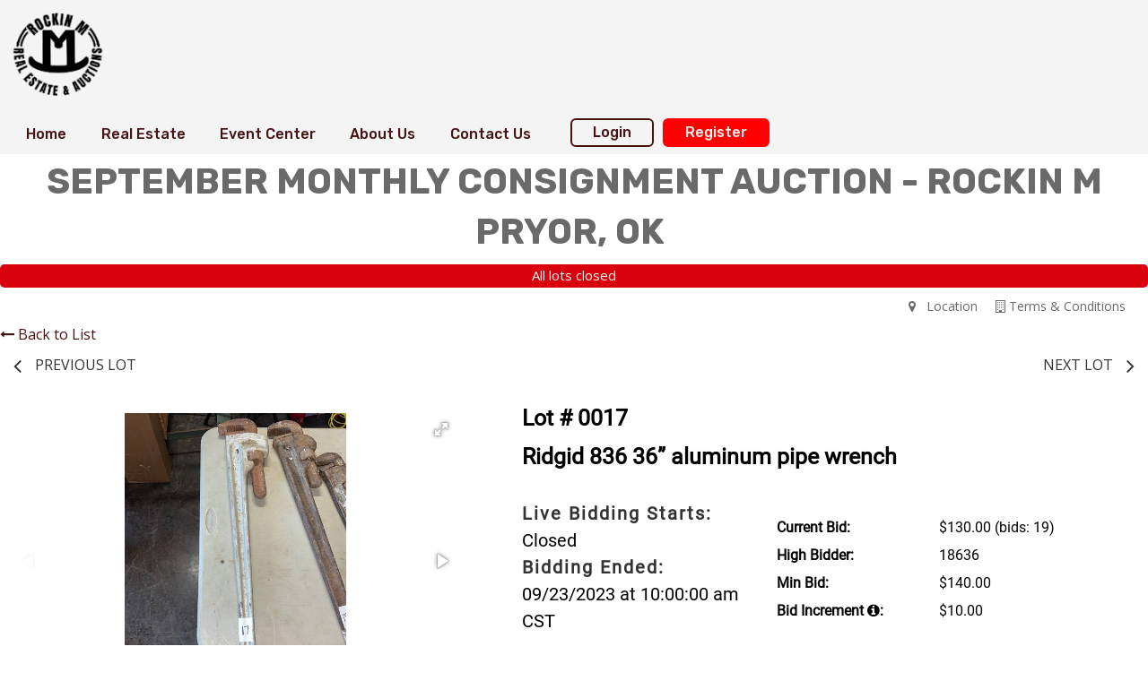

--- FILE ---
content_type: text/html; charset=UTF-8
request_url: https://www.rockinmauction.com/auction/609/item/ridgid-836-36-aluminum-pipe-wrench-45390/
body_size: 8274
content:
<!doctype html>
<html class="no-js" lang="en" ng-app="rwd">
  <head>
    <base href="/">
    <meta charset="utf-8">
    
<meta name="robots" content="index,all,follow" /><meta name="google-site-verification" content="" />
<title ng-bind-html="page.title"></title>

<meta name="viewport" content="width=device-width, initial-scale=1.0, minimum-scale=1.0, user-scalable=1" />
<meta name="mobile-web-app-capable" content="yes" />
<meta name="apple-mobile-web-app-capable" content="yes" />
<meta name="apple-mobile-web-app-status-bar-style" content="black-translucent" />
<link rel="preconnect" href="https://fonts.gstatic.com">
<link rel="preconnect" crossorigin href="https://d1zp91yosdcuuq.cloudfront.net/" />
<link rel="preconnect" href="https://www.rockinmauction.com" />
<link rel="dns-prefetch" href="https://www.rockinmauction.com" />
<link rel="dns-prefetch" crossorigin href="https://d1zp91yosdcuuq.cloudfront.net/" />
<script type="text/javascript" src="/js/AgoraRTC_N-4.22.2.js"></script>
<script type="text/javascript" src="/js/js-cloudimage-360-view.min.js"></script>

  <link rel="icon" href="https://d1zp91yosdcuuq.cloudfront.net/a/1103/auxiliary/bboaQ27YLjHjp6no1fLhwwuEesyD3NhU3eYNnHwn.png" type="image/png" />
  <link rel="apple-touch-icon" href="https://d1zp91yosdcuuq.cloudfront.net/a/1103/auxiliary/bboaQ27YLjHjp6no1fLhwwuEesyD3NhU3eYNnHwn.png" type="image/png"/> 
   

<script async src="https://d1zp91yosdcuuq.cloudfront.net/js/app.rev113.js"></script>
<link href="https://fonts.googleapis.com/css?family=Rubik:500,700|Open+Sans&display=swap" onload="this.rel='stylesheet'"  rel="preload" as="style">
<link onload="this.rel='stylesheet'"  rel="preload" as="style" href="https://d1zp91yosdcuuq.cloudfront.net/css/font-awesome.min.css" />

  <jsonld></jsonld>
    <link rel='stylesheet' type='text/css' href="https://d1zp91yosdcuuq.cloudfront.net/a/1103/auxiliary/css/31313033207c2032303539207c2031373438383536323531.css" />
    </head>
  <body class="site-colors">
  <style>
.no-padding-left-right{
  padding-left: 0px !important;
  padding-right: 0px !important;
}
.allitems-button{
  display: inline-block;
  padding-left: 126px;
  padding-right: 126px;
  padding-top: 16px;
  margin-top: 10px;
  height:41px;
}
.v-auction{
  height: 20px;
  padding-left: 12px;
}

@media(max-width:640px){
  .hide-on-mobile{
    display: none !important;
  }
}
</style>
  <div ng-cloak ng-class="{'visable': stateLoaded, 'unvisable': !stateLoaded}">
  <style>
   [ng\:cloak], [ng-cloak], [data-ng-cloak], [x-ng-cloak], .ng-cloak, .x-ng-cloak {
      display: none !important;
    }
    .no-js & ul {
      display: none;
    }
    #responsive-menu {
      visibility: hidden;
    }
    .cc-allow {
      background: #FE4F00 !important;
    }
    .cc-compliance a {
      text-decoration: none !important;
    }
    .cc-allow:hover {
      background: #FF7526 !important;
    }
    .cc-message {
      text-align: center;
    }
    #loaderDiv {
    position: fixed;
    top: 0;
    right: 0;
    bottom: 0;
    left: 0;
    z-index: 1100;
    opacity: .6;
    display: none;
  }

  .ajax-loader {
    position: absolute;
    width: 64px;
    height: 64px;
    left: 50%;
    top: 50%;
    margin-left: -32px; /* -1 * image width / 2 */
    margin-top: -32px; /* -1 * image height / 2 */
    display: block;
  }
  </style>
    <script type="text/javascript">
      // Global variables

      var notice_msg = '';
      var error_msg = '';
      var gtranslate_lang = ["en","es","fr","zh-CN","zh-TW"];
      var app_version = '113';
      var cdn_path = 'https://d1zp91yosdcuuq.cloudfront.net/';

      
      var config = {};
      config.company_name = "Rockin M Real Estate and Auctions";
      if(new RegExp(/auction(s|\(s\))?/gi).test(config.company_name) == false){
        config.company_name += ' Auctions';
      }
      config.homepage_title = '';
      config.searchpage_title = '[search_query] Currently Open Items';
      config.itempage_title = '[item_title] Auction';
      config.allitems_title = '[search_query] Currently Open Items';
      config.pastsales_title = '[search_query] Past Sales Items';
      config.featured_title = '[search_query] Featured Items';
      config.classifieds_title = '[search_query] Fixed Price Items';
      config.staticpage_title = '[page_title]';
      config.areaservedpage_title = '[city_state] Auctions';
      config.rwd_loginpage_title = 'Login';
      config.rwd_register_title = 'Register';
      config.rwd_contactus_title = 'Contact Us';
      config.rwd_affiliate_directory_title = 'Subscribers';
      config.hide_address = true;
      config.hide_search = false;
      config.hide_pictures = false;
      config.enable_sms_notifications = true;
      config.sms_use_phone = true;
      config.enable_county_information_in_address = false;
      config.use_customer_number = '1';
      config.constant_contact_api_key = '';
      config.constant_contact_list_ids = [];
      config.mail_chimp_api_key = '1';
      config.mail_chimp_list_ids = {"2b457345a5":"Rockin M Auction Service, LLC."};
      config.vertical_respnse_api_key = '';
      config.vertical_response_list_ids = [];
      config.phplist_ids = [];
      config.pusher_api_key = '5566e5de907d1805356e';
      config.pusher_domain = 'www.rockinmauction.com';
      config.pusher_cluster = 'mt1';
      config.domain_name = 'www.rockinmauction.com';
      config.secure_url = 'https://www.rockinmauction.com/';
      config.customers_identity = '1';
      config.force_increment_for_proxy = '1';
      config.google_remarketing_tag_conversion_id = '';
      config.google_analytics_id = "";
      config.hide_registration_fields = {"company_name":false,"address_2":true,"county":true,"phone2":true,"cell_number":false,"fax":true,"heard_about_from":false,"same_as_above":false,"ship_address":false,"ship_address2":false,"ship_city":false,"ship_state":false,"ship_zip":false,"ship_country":false,"ship_residential":false};
      config.buyer_self_pickup = "";
      config.google_tag_manager = false;
      config.ga_event_tracking = false;
      config.ga_bid_event_percentage = false;
      config.password_requirements = {"password_min_length":3,"password_min_lowercase":false,"password_min_uppercase":false,"password_min_numbers":false,"password_min_special":false};
      config.username_restrictions = {"username_min_length":5,"username_max_length":50,"username_min_numbers":false,"username_min_letters":false,"username_min_special":false,"username_no_special":true,"username_characters":"alphanumeric"};
      config.rwd_cms_page_title = '[cms_page_title]';
      config.rwd_newspage_title = 'Latest News';
      config.enable_allitems_page = '';
      config.view_all_lots = '';
      config.lot_search = '';
      
      
      config.default_gateway =  'CardPointe';
      config.stripe_key = '';
      config.js_authnet_gateway =  'https://js.authorize.net/v1/Accept.js';
      config.js_eway_gateway =  'https://api.ewaypayments.com/JSONP/v3/js';
      config.js_stripe_gateway =  'https://js.stripe.com/v2/';
      config.authorizenet_api_login_id = '';
      config.authorizenet_public_client_key = '';
      config.disable_credit_card = false;
      config.allow_registration_without_cc = false;
      config.braintree_active = '';
      config.braintree_client_gateway = 'https://js.braintreegateway.com/web/3.11.0/js/client.min.js';
      config.braintree_hosted_gateway = 'https://js.braintreegateway.com/web/3.11.0/js/hosted-fields.min.js';

      config.itemlist_items_per_page_default = '60';
      config.auctionlist_perpage_options = [24,36,48,60];
      config.upcomingauctionlist_perpage_options = [24,36,48,60];
      config.default_sort = "geodesic_classifieds.sequence_number = 0, geodesic_classifieds.sequence_number ASC, CAST(geodesic_classifieds.lot_number AS UNSIGNED) ASC, geodesic_classifieds.lot_number ASC";
      config.auction_custom_locations = [];
      config.landing_url = '/;';
      config.item_badges = false;
      config.rwd_detail_tabsview = true;
      config.enable_pre_deposits = false;
      config.affiliate_dropdown_dynamic = false;
      config.allowedCountries = [13,38,153,226];
      config.default_country = '226';
      config.default_home_layout = 'gridview-a';
      config.homepage_subscribe = true;
      config.override_image_str = '-demo';
      config.hide_classifieds_allitems = '';
      config.gdpr_compliance = false;
      config.enable_date_range_picker = true;
      config.date_range_picker_max_span = 365;
      config.date_range_picker_min_year = 2010;
      config.enable_auto_pay = false;
      config.rwd_search_include_past_items = true;
      config.social_logins =  {"OpenID":false,"Yahoo":false,"GitHub":false,"Google":false,"Facebook":false,"Twitter":false,"LinkedIn":false};
      config.use_cc_hosted_forms = false;
      config.enable_homepage_distance_search = false;
      config.enable_all_items_category_filter = true;
      config.lot_category_filter = false;
      config.enable_items_search = true;
      config.enable_homepage_slider = true;
      config.disable_search_suggestion = true;
      config.locale = 'en-US';
      config.currency = 'USD';
      config.decimals = 2;
      config.auto_scrolling_on_image_slider = true;
      config.open_auction_new_tab = 0;
      config.open_item_new_tab = 0;
      config.enable_state_filter = true;
      config.enable_location_filter = true;
      var lang = {};
      lang.search_placeholder = 'Search All Lots';
      lang.item_label = '';
      lang.searchpage_search_title = 'Lots from our current auctions';
      lang.searchpage_pastsales_title = 'Lots from our past auctions';
      lang.searchpage_classifieds_title = 'Lots from our current sales';
      lang.subscriber_company_label = 'All Subscriber Companies';
      lang.searchpage_featured_title = 'Lots from our hot deals';

      lang.hosted_fields_empty = 'Credit card fields are empty! Please fill them.';
      lang.hosted_fields_invalid_field = 'Please enter a valid %s';
      lang.pusher_warning_msg = 'There was some problem connecting to server. Application is trying to reconnect. Please check your internet connectivity.';
      lang.home_meta_description = '';
      lang.home_meta_keywords = 'auction, auctioneer, national auctioneer, real estate auction, auto auction, vehicle auction, equipment auction, computer auction,  liquidation auction, property auction,online auction,internet auction, west auctions, asset recovery';
      lang.view_details = 'View Details';
      lang.no_gateway_error = 'Payment gateway is not setup, please contact us.';
      lang.affiliate_social_classes = false;

      config.affiliate_perpage_options = [24,48,60];
      config.map_address = '';
      config.google_maps_key = 'AIzaSyDvQFrjo1_yarfTWAcIVn3XSwP0mxZfFeM';
      config.hub_site_url = 'www.rockinmauction.com';
      config.contactus_captcha = true;
      config.recaptcha_site_key = '6LeAM6UrAAAAAGRXldXqk-6mjrpGzklax2IdIbm0';
      config.registration_notifications_options = {"outbid_notice":{"display":true,"default":"email"},"auction_closing_alerts":{"display":true,"default":"email"},"special_auction_notices":{"display":true,"default":"email"},"pickup_schedule_notices":{"display":false,"default":"email"}};
      lang.past_auction_label = 'Past Auctions';
      lang.searchpage_search_past_item_title = 'Lots from our past auctions';
      config.is_hub_site = false;

      lang.pickup_include_other_invoices_msg = 'These other invoices need to be picked up as well. Would you like to pick them up at the same time?'
      lang.reschedule_include_other_invoices_msg = 'These invoices are scheduled for pick up with invoice {invoice_id}. Would you like to reschedule them as well?'
      lang.select_all_invoices_label = 'Select All Invoices'
      var current_user = parseInt('0', 10);
      var is_admin = '';
      var show_customer_info = true;

      var statesConfig = {}; // Global object to store states definitions

      function parseQueryString(qstr){
        var query = {};
        var a = qstr.substring(1).split('&');
        for (var i = 0; i < a.length; i++) {
            var b = a[i].split('=');
            query[decodeURIComponent(b[0])] = decodeURIComponent(b[1] || '');
        }
        return query;
      }

      String.prototype.capitalize = function() {
        return this.replace(/(?:^|\s)\S/g, function(a) { return a.toUpperCase(); });
      };

      String.prototype.indexOfInsensitive = function (s, b) {
        return this.toLowerCase().indexOf(s.toLowerCase(), b);
      }

      String.prototype.replaceAll = function(find, replace) {
        return this.replace(new RegExp(find, 'g'), replace);
      }

      // ucs-2 string to base64 encoded ascii
      function utoa(str) {
        try{
        return window.btoa(unescape(encodeURIComponent(str))).replace(new RegExp('=', 'g'), '');
        }
        catch(e){
          return str;
        }
      }
      // base64 encoded ascii to ucs-2 string
      function atou(str) {
        try{
        return decodeURIComponent(escape(window.atob(str)));
        }
        catch(e){
          return str;
        }
      }
      
      function includeJS(filename){
        var head = document.getElementsByTagName('head')[0];

        var script = document.createElement('script');
        script.src = filename;
        script.type = 'text/javascript';

        head.appendChild(script)
      }

          /* LoadCSS function */
    (function(w){"use strict";var loadCSS=function(href,before,media,attributes){var doc=w.document;var ss=doc.createElement("link");var ref;if(before){ref=before}
else{var refs=(doc.body||doc.getElementsByTagName("head")[0]).childNodes;ref=refs[refs.length-1]}
var sheets=doc.styleSheets;if(attributes){for(var attributeName in attributes){if(attributes.hasOwnProperty(attributeName)){ss.setAttribute(attributeName,attributes[attributeName])}}}
ss.rel="stylesheet";ss.href=href;ss.media="only x";function ready(cb){if(doc.body){return cb()}
setTimeout(function(){ready(cb)})}
ready(function(){ref.parentNode.insertBefore(ss,(before?ref:ref.nextSibling))});var onloadcssdefined=function(cb){var resolvedHref=ss.href;var i=sheets.length;while(i--){if(sheets[i].href===resolvedHref){return cb()}}
setTimeout(function(){onloadcssdefined(cb)})};function loadCB(){if(ss.addEventListener){ss.removeEventListener("load",loadCB)}
ss.media=media||"all"}
if(ss.addEventListener){ss.addEventListener("load",loadCB)}
ss.onloadcssdefined=onloadcssdefined;onloadcssdefined(loadCB);return ss};if(typeof exports!=="undefined"){exports.loadCSS=loadCSS}
else{w.loadCSS=loadCSS}}(typeof global!=="undefined"?global:this))

      //    jscookie('mine', 'data', 5*60*1000)  -- write data to cookie named mine that lasts for five minutes
      //    jscookie('mine')                     -- read the cookie that was just set, function result will be 'data'
      //    jscookie('mine', '', -1)             -- delete the cookie
      jscookie = function(name, value, ms){
        if(arguments.length < 2){
          // read cookie
          var cookies = document.cookie.split(';');
          for(var i = 0;i < cookies.length;i++){
            var c = cookies[i].replace(/^\s+/, '');
            if(c.indexOf(name + '=') === 0){
              return decodeURIComponent(c.substring(name.length + 1).split('+').join(' '));
            }
          }
          return null;
        }
        // write cookie
        var date = new Date();
        date.setTime(date.getTime() + ms);
        document.cookie = name + '=' + encodeURIComponent(value) + (ms ? ';expires=' + date.toGMTString() : '') + ';path=/';
      };

      var authnetCC = {};

      function AddCCresponseHandler(response) {
        authnetCC = {};
        if(response.messages.resultCode === 'Error'){
          authnetCC.error = '';
          for (var i = 0; i < response.messages.message.length; i++) {
              authnetCC.error += response.messages.message[i].text + '<br/>';
              $('#ccresponsetrigger').data('response', '0');
          }
        }
        else{
          authnetCC.dataDescriptor =  response.opaqueData.dataDescriptor;
          authnetCC.dataValue = response.opaqueData.dataValue;
          $('#ccresponsetrigger').data('response', '1');
        }
      }
      
      function getCookie(cname) {
        var name = cname + "=";
        var decodedCookie = decodeURIComponent(document.cookie);
        var ca = decodedCookie.split(';');
        for(var i = 0; i < ca.length; i++) {
            var c = ca[i];
            while (c.charAt(0) == ' ') {
                c = c.substring(1);
            }
            if (c.indexOf(name) == 0) {
                return c.substring(name.length, c.length);
            }
        }
        return "";
      }
      if(config.gdpr_compliance){
      var domain = 'https://www.rockinmauction.com/';
      window.addEventListener("load", function(){
        var user = getCookie('gdpr_accepted');
        if (user == "" && typeof(window.cookieconsent) !== 'undefined') {
          window.cookieconsent.initialise({
              "compliance": {
                  'info': '<div class="cc-compliance">{{dismiss}}</div>',
                  'opt-in': '<div class="cc-compliance cc-highlight">{{allow}}</div>',
              },            
              "palette": {
                "popup": {
                  "background": "#084783"
                },
                "button": {
                  "background": "#FE4F00"
                }
              },
              "content": {
                "message": "By using our site, you acknowledge that you have read and understand our",
                "link": "Privacy Policy",
                "href": domain + "cms/privacy",
                "allow" : "x"
              },
              "type": "opt-in",
              onStatusChange: function(status, chosenBefore) {
                var type = this.options.type;
                var didConsent = this.hasConsented();

                if (type == 'opt-in' && didConsent && status == 'allow') {
                    var interval = setInterval(function() {
                      if(document.getElementsByClassName("cc-revoke")[0].style.display == ''){
                         document.getElementsByClassName("cc-revoke")[0].style.display = "none";
                         clearInterval(interval);
                     }   
                    }, 1);
                    var expDays = 30;
                    var d = new Date();
                    d.setTime(d.getTime() + (expDays * 24 * 60 * 60 * 1000));
                    var expires = "expires="+d.toUTCString();
                    document.cookie = "gdpr_accepted" + "=" + true + ";" + expires + ";path=/";
                }
              }
          })
        }
      });
     }
     /* load css dynamicall */
     loadCSS( "https://d1zp91yosdcuuq.cloudfront.net/css/app-demo.rev113.css" );

     /* Google Fonts Loading */
    //  WebFontConfig = {
    //   google: { families: [ 'Lato:400,700,900|Open+Sans' ] }
    // };
    // (function() {
    //   var wf = document.createElement('script');
    //   wf.src = 'https://ajax.googleapis.com/ajax/libs/webfont/1/webfont.js';
    //   wf.type = 'text/javascript';
    //   wf.async = 'true';
    //   var s = document.getElementsByTagName('script')[0];
    //   s.parentNode.insertBefore(wf, s);
    // })();
        </script> 
        <div class="small-12 column alert-box radius row sticky" data-alert ng-if="contact_us_flash_msg" close="closeContactUSAlertBox()" type="alert_type">
      <div class="column large-12" ng-bind-html="contact_us_flash_msg"></div>
    </div>
    <header id="general_header" ng-class="{home_page_header : home_page_header,general_header:!home_page_header} " ng-if="show_header_footer" ng-cloak >
  <div>
    <div class="inner top-bar">
      <div class="top-bar-title top-bar-left">
        <span id="resmenutoggle" style="display:none;" data-responsive-toggle="responsive-menu" data-hide-for="large">
          <button class="menu-icon light" type="button" data-toggle></button>
        </span>
        <a class="header_site_logo" ng-href="{{trustUrl('/')}}"><img src="https://d1zp91yosdcuuq.cloudfront.net/a/1103/auxiliary/pmnGqZq5DJ2HLQSZMGwAjc9U2EH020jadDGMsOQ7.png" alt="Rockin M Real Estate and Auctions"/></a>
      </div>
      <div id="responsive-menu" class="green-bar-buttons top-bar-right">
        <ul class="dropdown menu vertical large-horizontal" data-responsive-menu="drilldown large-dropdown" data-closing-time="0">
          <li><a href="https://www.rockinmauction.com/">Home</a></li><li><a href="/cms/real-estate">Real Estate</a></li><li><a href="/cms/event-center">Event Center</a></li><li><a href="/cms/about-us">About Us</a></li><li><a ng-click="contactusPopup($event)" href="https://www.rockinmauction.com/contactus/">Contact Us</a></li><li class="login-btns show-for-large login-link"><a href="/login/" class="show-for-large">Login</a><li class="hide-for-large"><a href="/login/">Login</a></li><li class="login-btns show-for-large"><a ng-click="openRegisterPage($event)" target="_blank" ui-sref="{{'register'}}({auction_id: item.auction_id_slug, item_id: item.item_id_slug, blist: nglocation.path()})" class="show-for-large register">Register </a><li class="hide-for-large"><a ng-click="openRegisterPage($event)" target="_blank" ui-sref="{{'register'}}({auction_id: item.auction_id_slug, item_id: item.item_id_slug, blist: nglocation.path()})">Register </a></li>        </ul>
      </div>
    </div>
  </div>
  </header>


        <alert ng-if="stickyAlert.msg" type="stickyAlert.type" close="closeStickyAlert()" class="sticky masking_background"><span bind-html-unsafe="stickyAlert.msg"></span></alert>
    <div class="container main-content-container"><ui-view></ui-view></div>
    <script type="text/ng-template" id="contactus.html">
      <div ng-include="'/newhome/load_angular_template/partials/contactus'"></div>
    </script>
    <script type="text/ng-template" id="deleteAndAddNew.html">
      <div class="modal-body">
        <h2>Delete Card</h2>
        <div class="row">
          <div class="column large-8 medium-8 small-12">
            <p>Do you want to delete the card and add a new one?</p>
            <button class="button" ng-click="deleteCard()">Yes</button>
            <button class="button" ng-click="cancel()">No</button>
        </div>
        </div>
      </div>
    </script>
    <script type="text/ng-template" id="register.html">
      <div class="modal-body" ng-include="'/newhome/load_angular_template/register'"></div>
      <button ng-click="cancelRegistration()" class="close-button" aria-label="Close reveal" type="button">
        <span aria-hidden="true">&times;</span>
      </button>
    </script>
    <footer ng-hide ng-if="show_header_footer" ng-cloak>
    <div class="row general-footer">
                <div class="column large-9 medium-7 small-12">
            <ul><li><a href="https://www.rockinmauction.com/">Home</a></li><li><a href="https://www.rockinmauction.com/contactus/"ng-click="contactusPopup($event)">Contact Us</a></li><li><a href="https://www.rockinmauction.com/login/">Login</a></li><li><a href="https://www.rockinmauction.com/register/"ng-click="openRegisterPage($event)">Sign up</a></li><li><a href="https://www.rockinmauction.com/pastauctions/">Past Sales</a></li></ul>        </div>
                <div class="column large-3 medium-5 small-12 page-refresh">
            
              <p>&copy; 2026&nbsp;Rockin M Real Estate and Auctions LLC&nbsp;All Rights Reserved</p>
                            </div>
        <div class="column small-12">
            <div class="social-media">
              <a class="social-buttons" href="https://www.facebook.com/RockinMAuction" target="_blank"><i class="fa fa-facebook-f"></i></a>            </div>
        </div>
    </div>
<button id="backToTop" onClick="backToTop()" class="back-to-top"> <i class="fa fa-chevron-up" aria-hidden="true"></i></button></footer>
<script>
window.onscroll = function() {
  var back_to_top = document.getElementById('backToTop');
  if(back_to_top){
    if (document.body.scrollTop > 300 || document.documentElement.scrollTop > 300) {
      document.getElementById('backToTop').style.display = 'block';
    } else {
      document.getElementById('backToTop').style.display = 'none';
    }
  }
}

function backToTop() {
  window.scroll({
    top: 0,
    left: 0,
    behavior: 'smooth'
  });
}
</script>    <div ng-hide ng-show="show_pusher_warning_alert" ng-cloak><alert ng-if="show_pusher_warning_alert" class="info sticky topwarmsg"><span ng-bind-html="lang.pusher_warning_msg"></span></alert></div>
    <div id="loaderDiv" loader ng-if="displayLoader">
      <svg version="1.1" 
        class="ajax-loader" 
        xmlns="http://www.w3.org/2000/svg" 
        xmlns:xlink="http://www.w3.org/1999/xlink" 
        x="0px"
        y="0px" 
        viewBox="0 0 80 80" 
        xml:space="preserve">

      <path 
        class="loader-path" 
        d="M10,40c0,0,0-0.4,0-1.1c0-0.3,0-0.8,0-1.3c0-0.3,0-0.5,0-0.8c0-0.3,0.1-0.6,0.1-0.9c0.1-0.6,0.1-1.4,0.2-2.1
        c0.2-0.8,0.3-1.6,0.5-2.5c0.2-0.9,0.6-1.8,0.8-2.8c0.3-1,0.8-1.9,1.2-3c0.5-1,1.1-2,1.7-3.1c0.7-1,1.4-2.1,2.2-3.1
        c1.6-2.1,3.7-3.9,6-5.6c2.3-1.7,5-3,7.9-4.1c0.7-0.2,1.5-0.4,2.2-0.7c0.7-0.3,1.5-0.3,2.3-0.5c0.8-0.2,1.5-0.3,2.3-0.4l1.2-0.1
        l0.6-0.1l0.3,0l0.1,0l0.1,0l0,0c0.1,0-0.1,0,0.1,0c1.5,0,2.9-0.1,4.5,0.2c0.8,0.1,1.6,0.1,2.4,0.3c0.8,0.2,1.5,0.3,2.3,0.5
        c3,0.8,5.9,2,8.5,3.6c2.6,1.6,4.9,3.4,6.8,5.4c1,1,1.8,2.1,2.7,3.1c0.8,1.1,1.5,2.1,2.1,3.2c0.6,1.1,1.2,2.1,1.6,3.1
        c0.4,1,0.9,2,1.2,3c0.3,1,0.6,1.9,0.8,2.7c0.2,0.9,0.3,1.6,0.5,2.4c0.1,0.4,0.1,0.7,0.2,1c0,0.3,0.1,0.6,0.1,0.9
        c0.1,0.6,0.1,1,0.1,1.4C74,39.6,74,40,74,40c0.2,2.2-1.5,4.1-3.7,4.3s-4.1-1.5-4.3-3.7c0-0.1,0-0.2,0-0.3l0-0.4c0,0,0-0.3,0-0.9
        c0-0.3,0-0.7,0-1.1c0-0.2,0-0.5,0-0.7c0-0.2-0.1-0.5-0.1-0.8c-0.1-0.6-0.1-1.2-0.2-1.9c-0.1-0.7-0.3-1.4-0.4-2.2
        c-0.2-0.8-0.5-1.6-0.7-2.4c-0.3-0.8-0.7-1.7-1.1-2.6c-0.5-0.9-0.9-1.8-1.5-2.7c-0.6-0.9-1.2-1.8-1.9-2.7c-1.4-1.8-3.2-3.4-5.2-4.9
        c-2-1.5-4.4-2.7-6.9-3.6c-0.6-0.2-1.3-0.4-1.9-0.6c-0.7-0.2-1.3-0.3-1.9-0.4c-1.2-0.3-2.8-0.4-4.2-0.5l-2,0c-0.7,0-1.4,0.1-2.1,0.1
        c-0.7,0.1-1.4,0.1-2,0.3c-0.7,0.1-1.3,0.3-2,0.4c-2.6,0.7-5.2,1.7-7.5,3.1c-2.2,1.4-4.3,2.9-6,4.7c-0.9,0.8-1.6,1.8-2.4,2.7
        c-0.7,0.9-1.3,1.9-1.9,2.8c-0.5,1-1,1.9-1.4,2.8c-0.4,0.9-0.8,1.8-1,2.6c-0.3,0.9-0.5,1.6-0.7,2.4c-0.2,0.7-0.3,1.4-0.4,2.1
        c-0.1,0.3-0.1,0.6-0.2,0.9c0,0.3-0.1,0.6-0.1,0.8c0,0.5-0.1,0.9-0.1,1.3C10,39.6,10,40,10,40z"
        >

        <animateTransform
          attributeType="xml"
          attributeName="transform"
          type="rotate"
          from="0 40 40"
          to="360 40 40"
          dur="0.6s"
          repeatCount="indefinite"
        />
      </path>
    </svg>
    </div>
    </div>
  </body>
</html>

--- FILE ---
content_type: text/html; charset=UTF-8
request_url: https://www.rockinmauction.com/newhome/load_angular_template/detail?v=113
body_size: 12316
content:
<alert ng-if="alert.msg" class="sticky popupdetail" type="alert.type" close="closeAlert()"><span bind-html-unsafe="alert.msg"></span></alert>
 <div class="small-12 filters-block ng-hide" ng-show="config.show_searchbar_on_item_detail">
  <div class="row highlight-block top-border" id="searchform">
    <div class="search-row column large-4 small-12">
        <div ng-include="'typeahead-tmpl.html'"></div>
    </div>
  </div>
 </div>
<div class="column small-12" ng-if="is_admin">
   <a href="/admin/auction/edit/id/{{auction.id}}" class="opt"><img src="/images/gear_options.png" width="22" height="22"></a>      
</div>
<div class="row bk-list" ng-if="tabsview && (item.next || item.prev)"><a ng-click="backToList()"><i class="fa fa-long-arrow-left">&nbsp;</i>Back to List</a></div>
<div class="row">
  <div class="column medium-12 large-12 small-12 item-detail item-detail-page">
    <div class="lot-nav">
      <a ng-if="item.prev" class="prev" ng-click="setNewItem(item.prev_item_id,$event,item.prev.href)" ng-href="{{item.prev.href}}" title="{{item.prev_name}}"><i class="fa fa-angle-left" aria-hidden="true"></i><span>{{item.prev_name}}</span></a>
      <a ng-if="item.next" class="next" ng-click="setNewItem(item.next_item_id,$event,item.next.href)" ng-href="{{item.next.href}}" title="{{item.next_name}}"><span>{{item.next_name}}</span><i class="fa fa-angle-right" aria-hidden="true"></i></a>
    </div>
  </div>
</div>
<div class="searchpage hide-for-print" ng-if="! (tabsview || config.hide_search)"><div class="search-row">
  <div class="row align-center">
    <div class="column large-8 small-12">
      <div ng-include="'typeahead-tmpl.html'"></div>
    </div>
  </div>
</div></div>
<!-- <div class="row align-center"><div class="column large-10 medium-12"> -->
<nav class="row hide-for-print" aria-label="You are here:" role="navigation" ng-cloak>
  <ul class="breadcrumbs column"  ng-if="! tabsview && ! breadcrumbs_address && breadcrumbs">
    <li><a href="/">Home</a></li>
    <li ng-repeat="breadcrumb in breadcrumbs">
      <a ng-href="{{breadcrumb.url}}">{{breadcrumb.label}}</a>
    </li>
    <li>{{item.title}}</li>
  </ul>
  <ul class="breadcrumbs column" ng-if="breadcrumbs_address && ! tabsview">
    <li><a href="/">Home</a></li>
    <li><a ng-href="/auctions/{{item.state_abbreviation | lowercase}}/">{{item.state}}</a></li>
    <li ng-if="item.mapping_county"><a ng-href="/auctions/{{item.state_abbreviation | lowercase}}/county_{{item.mapping_county_slug}}">{{item.mapping_county}}</a></li>
    <li ng-if="item.mapping_city"><a ng-href="/auctions/{{item.state_abbreviation | lowercase}}/city_{{item.mapping_city_slug}}/">{{item.mapping_city}}</a></li>
    <li ng-bind-html="item.title"></li>
  </ul>
</nav>
<div class="row"> 
  <div class="column medium-8 small-12" ng-if="is_admin">
    <a href="/admin/manageitems/edit/auction/{{item.auction_id}}/itemid/{{item.id}}">Edit Lot</a>
  </div>
</div>
<div class="row card" ng-cloak>
  <div class="container row">
    <div class="column medium-7 large-7 small-12 medium-order-2 small-order-1 item-bar">
      <div class="row">
        <div class="column large-6 medium-12 small-12">
          <h4 ng-if="auction.total_items > 1"><span ng-if="! config.lot_number_hide_leading_zeroes">Lot # {{item.lot_number}} </span> </h4>
        </div>
        <div class="column large-6 medium-12 small-12">
                      <p ng-if="notify.msg"><alert ng-if="notify.msg" type="notify.type" close="closeNotify()"><span bind-html-unsafe="notify.msg"></span></alert></p>
            <div ng-if = "item.has_whitelist > 0 &&  current_user > 0 && ! item.bidder_on_list && ! item.pending_approval">
              <a class="get-approved-link float-right" href ng-click="getApproved()">Get Approved to Bid <i class="fa fa-long-arrow-right"></i></a>
            </div>
                    </div>
      </div>
      <h4><span ng-bind-html="item.title"></span></h4>
      <div class="row item-content-div" ng-if="item.auction_group_type != 15">
        <div class="column large-5 medium-12 small-12 date-time-div" ng-if="item.auction_group_type != 11">
          <div ng-if=" item.live == '1' && item.end_time > 0 && item.start_time > 0 && !(item.first_to_reserve == 1 && item.has_reserve && item.reserve_met)">
            <b ng-if="!item.is_live_online && !(item.end_time > 0 && item.start_time > 0 && item.start_time > (current_time + item.time_offset))">Time Remaining</b>
            <b ng-if="item.is_live_online">Live Bidding Starts:</b>
            <b ng-if="(item.end_time > 0 && item.start_time > 0 && item.start_time > (current_time + item.time_offset))">Auction Starts In</b>
            <div ng-if="(item.end_time - (current_time + item.time_offset)) > 0" ng-class="{red: (item.end_time - (current_time + item.time_offset)) <= 0, lessthantwelve: (item.end_time - (current_time + item.time_offset)) <= 43200}">
              <span class="cdate-container" ng-cloak ng-init="getRemainingTime()" ng-bind-html="getRemainingTime()"></span>
              <span class="red_small extendedspan" ng-show="item.bidding_extended > 0"> (bidding was extended)</span>
            </div>
            <div class="red" ng-if="((item.end_time - (current_time + item.time_offset)) > -5) && ((item.end_time - (current_time + item.time_offset)) <= 0)">Checking</div>
            <div class="red" ng-if="(item.end_time - (current_time + item.time_offset)) <= -5 && item.closed">Closed</div>
            <div class="red" ng-if="(item.end_time - (current_time + item.time_offset)) <= -5 && !item.closed">Checking</div>
          </div>
          <div ng-if=" item.first_to_reserve == 1 && item.has_reserve && item.reserve_met && item.live == '1'">
            <b>Time Remaining:</b>
            <div class="red">
              <span>Closed</span>
            </div>
          </div>
          <div ng-if="item.end_time <= 0 || item.start_time <= 0">
            <b class="green">Dates to be announced</b>
          </div>
          <div ng-if="item.end_time > 0 && item.closed && item.live == '1'">
            <b>Bidding Ended:</b>
            <div>{{item.end_time_display}}</div>
          </div>
          <div class="start-end-date">
            {{item.startdate_display ? item.startdate_display : ''}} {{item.enddate_display ? (' - ' + item.enddate_display) : ''}}
          </div>
        </div>
        <div class="column large-7 medium-12 small-12 info_container" ng-if="item.auction_group_type != 11">
          <div class="info-box info-div" ng-if="item.auction_group_type != 11  && item.auction_group_type != 13 && item.auction_group_type != 15">
            <ul ng-if="item.start_time <= (current_time + item.time_offset)" class="bid-info" ng-class="{highlightg:item.highlight === 'highlightg' && !(config.enable_blind_bidding && item.blind_bidding == 1), highlightr:item.highlight === 'highlightr' && !(config.enable_blind_bidding && item.blind_bidding == 1)}">
              <li ng-if="item.auction_group_type != 18 && item.show_bid_history  && (is_admin || ! (config.enable_blind_bidding && item.blind_bidding == 1)) && item.bid_count > 0">
                <b>Current Bid:</b>
                <div><span data-currency="{{item.current_bid}}" data-quantity="{{item.quantity}}"></span><span>{{(item.current_bid > 0 && item.bid_count > 0) ? ' (bids: '+item.bid_count+')' : ''}}</span></div>
              </li>
              <li ng-if="item.auction_group_type != 18 && item.show_bid_history  && (is_admin || ! (config.enable_blind_bidding && item.blind_bidding == 1)) && item.bid_count == 0">
                <b>Starting Bid:</b>
                <div><span data-currency="{{item.starting_bid}}" data-quantity="{{item.quantity}}"></span></div>
              </li>
              <li ng-if="item.status_text.length > 0  && item.current_bid > 0 && (! show_customer_info && ! is_admin && ! (config.enable_blind_bidding && item.blind_bidding == 1)) && item.show_bid_history">
                <b>Status:</b>
                <div ng-class="{green: item.status === 'winning', red: item.status === 'losing'}">{{item.status_text}}</div>
              </li>
              <li ng-if="((show_customer_info && ! (config.enable_blind_bidding && item.blind_bidding == 1)) || is_admin) && item.show_bid_history && item.current_bid > 0">
                <b>High Bidder:</b>
                <div ng-class="{green: item.status === 'winning', red: item.status === 'losing'}">{{crowd_bidder && crowd_bidder == item.high_bidder ? crowd_bidder_username : item.highbidder_username}}<span class="show_buyer_num" ng-if="item.buyer_number > 0"> - {{item.buyer_number}}</span>
                <span ng-class="{status_green: item.status === 'winning', status_red: item.status === 'losing'}">{{item.status_text}}</span>
                </div>
              </li>
              <li ng-if='item.high_bidder === current_user && item.show_bid_history && (is_admin || ! (config.enable_blind_bidding && item.blind_bidding == 1))'>
                <b class="tipped" tooltip-options="tooltipOptions" tooltip-title="{{item.proxy_title | renderHtml}}">Your Max Bid</b>
                <div data-currency="{{item.proxy_bid}}" data-quantity="{{item.quantity}}"></div>
              </li>
              <li ng-if='item.auction_group_type != 18 && item.show_bid_history && (is_admin || ! (config.enable_blind_bidding && item.blind_bidding == 1))' ng-hide='item.high_bidder === current_user'>
                <b>Min Bid:</b>
                <div data-currency="{{item.minimum_bid}}" data-quantity="{{item.quantity}}"></div>
              </li>
              <li ng-if='item.show_bid_history && (is_admin || ! (config.enable_blind_bidding && item.blind_bidding == 1))'>
                <b>Bid Increment <i class="fa fa-info-circle aff-landing-page-i tipped" tooltip-options="tooltipOptions" tooltip-title=" {{item.flat_increment > 0 ? 'The Bid increments on the lot is $%s'.replace('%s', item.flat_increment) : item.increment_schemes_tips[item.increment] | renderHtml}}"></i>:</b>
                <div>{{item.current_increment | localeMoneyFormatter }}</div>
              </li>
              <li ng-if="!item.is_live_online && item.live == '1' && item.end_time > 0 && item.start_time > 0 && (item.end_time - (current_time + item.time_offset)) > 0">
                <b>Bidding Ends:</b>
                <div>{{item.end_time_display}}</div>
              </li>
              
              <!-- Time moved -->
              <li ng-if="item.group_class.length > 0" class="softclose" ng-class="{c1: item.group_class === 'c1', c2: item.group_class === 'c2'}" tooltip-options="softtooltipOptions" tooltip-title="{{item.group_tip}}" tooltip-trigger="click">
                Soft Close Group              </li>
              <li ng-if="item.has_reserve && item.reserve_option != 'none' && (is_admin || ! (config.enable_blind_bidding && item.blind_bidding == 1))">
                <b>Reserve Price:</b>
                <div ng-if="! item.reserve_met && item.reserve_option == 'standard'">
                  <b>NOT</b> met.                </div>
                <div ng-if="item.reserve_met && item.reserve_option == 'standard'">
                  <b>WAS</b> met.                </div>
                <div ng-if="! item.reserve_met && item.reserve_option == 'pending'">
                  Pending Approval                </div>
                <div ng-if="item.reserve_met && item.reserve_option == 'pending'">
                  Sells to High Bidder                </div>
              </li>
              <li ng-if="config.enable_pre_deposits && item.pre_deposit_amount > 0 && ! item.deposit_done && item.end_time > 0 && item.start_time > 0 && (item.end_time - (current_time + item.time_offset)) > 0">
                <b>Deposit Required:</b>
                <button class="deposit small button" ng-click="depositModal()">{{item.pre_deposit_amount | currency}}</button>
              </li>
            </ul>
            <ul ng-if="item.end_time > 0 && item.start_time > 0 && item.start_time > (current_time + item.time_offset)">
              <li ng-if="item.auction_group_type != 15 && (is_admin || ! (config.enable_blind_bidding && item.blind_bidding == 1))"><b>Starting Bid:</b><div><span data-currency="{{item.starting_bid}}"></span>{{item.quantity > 1 ? ' x ' + item.quantity : ''}}</div></li>
              <li ng-if="item.auction_group_type != 15 && item.end_time > 0 && item.start_time > 0"><b>Bidding Starts:</b><div>{{item.start_time_display}}</div></li>
              <li ng-if="item.auction_group_type != 15 && item.end_time > 0 && item.start_time > 0"><b>Bidding Ends:</b><div>{{item.end_time_display}}</div></li>
              <li><b>Auction starts in</b> <div>{{item.start_time | duration: (current_time + item.time_offset)}}</div></li>
            </ul>
            <div ng-if="item.live == '1' && (item.end_time - (current_time + item.time_offset)) > 0 && item.start_time <= (current_time + item.time_offset) && !(item.buy_now > 0 && item.current_bid >= item.buy_now) && !(item.first_to_reserve == 1 && item.has_reserve && item.reserve_met)">
              <div class="bid-block hide-for-print" ng-if="bidding_allowed">
                <span class="bid-block-overlay masking_background" ng-show="item.prevent_from_bidding">
                  <svg version="1.1" 
                      class="ajax-loader" 
                      xmlns="http://www.w3.org/2000/svg" 
                      xmlns:xlink="http://www.w3.org/1999/xlink" 
                      x="0px"
                      y="0px" 
                      viewBox="0 0 80 80" 
                      xml:space="preserve">

                    <path 
                      class="loader-path" 
                      d="M10,40c0,0,0-0.4,0-1.1c0-0.3,0-0.8,0-1.3c0-0.3,0-0.5,0-0.8c0-0.3,0.1-0.6,0.1-0.9c0.1-0.6,0.1-1.4,0.2-2.1
                      c0.2-0.8,0.3-1.6,0.5-2.5c0.2-0.9,0.6-1.8,0.8-2.8c0.3-1,0.8-1.9,1.2-3c0.5-1,1.1-2,1.7-3.1c0.7-1,1.4-2.1,2.2-3.1
                      c1.6-2.1,3.7-3.9,6-5.6c2.3-1.7,5-3,7.9-4.1c0.7-0.2,1.5-0.4,2.2-0.7c0.7-0.3,1.5-0.3,2.3-0.5c0.8-0.2,1.5-0.3,2.3-0.4l1.2-0.1
                      l0.6-0.1l0.3,0l0.1,0l0.1,0l0,0c0.1,0-0.1,0,0.1,0c1.5,0,2.9-0.1,4.5,0.2c0.8,0.1,1.6,0.1,2.4,0.3c0.8,0.2,1.5,0.3,2.3,0.5
                      c3,0.8,5.9,2,8.5,3.6c2.6,1.6,4.9,3.4,6.8,5.4c1,1,1.8,2.1,2.7,3.1c0.8,1.1,1.5,2.1,2.1,3.2c0.6,1.1,1.2,2.1,1.6,3.1
                      c0.4,1,0.9,2,1.2,3c0.3,1,0.6,1.9,0.8,2.7c0.2,0.9,0.3,1.6,0.5,2.4c0.1,0.4,0.1,0.7,0.2,1c0,0.3,0.1,0.6,0.1,0.9
                      c0.1,0.6,0.1,1,0.1,1.4C74,39.6,74,40,74,40c0.2,2.2-1.5,4.1-3.7,4.3s-4.1-1.5-4.3-3.7c0-0.1,0-0.2,0-0.3l0-0.4c0,0,0-0.3,0-0.9
                      c0-0.3,0-0.7,0-1.1c0-0.2,0-0.5,0-0.7c0-0.2-0.1-0.5-0.1-0.8c-0.1-0.6-0.1-1.2-0.2-1.9c-0.1-0.7-0.3-1.4-0.4-2.2
                      c-0.2-0.8-0.5-1.6-0.7-2.4c-0.3-0.8-0.7-1.7-1.1-2.6c-0.5-0.9-0.9-1.8-1.5-2.7c-0.6-0.9-1.2-1.8-1.9-2.7c-1.4-1.8-3.2-3.4-5.2-4.9
                      c-2-1.5-4.4-2.7-6.9-3.6c-0.6-0.2-1.3-0.4-1.9-0.6c-0.7-0.2-1.3-0.3-1.9-0.4c-1.2-0.3-2.8-0.4-4.2-0.5l-2,0c-0.7,0-1.4,0.1-2.1,0.1
                      c-0.7,0.1-1.4,0.1-2,0.3c-0.7,0.1-1.3,0.3-2,0.4c-2.6,0.7-5.2,1.7-7.5,3.1c-2.2,1.4-4.3,2.9-6,4.7c-0.9,0.8-1.6,1.8-2.4,2.7
                      c-0.7,0.9-1.3,1.9-1.9,2.8c-0.5,1-1,1.9-1.4,2.8c-0.4,0.9-0.8,1.8-1,2.6c-0.3,0.9-0.5,1.6-0.7,2.4c-0.2,0.7-0.3,1.4-0.4,2.1
                      c-0.1,0.3-0.1,0.6-0.2,0.9c0,0.3-0.1,0.6-0.1,0.8c0,0.5-0.1,0.9-0.1,1.3C10,39.6,10,40,10,40z"
                      >

                      <animateTransform
                        attributeType="xml"
                        attributeName="transform"
                        type="rotate"
                        from="0 40 40"
                        to="360 40 40"
                        dur="0.6s"
                        repeatCount="indefinite"
                      />
                    </path>
                  </svg>
                </span>
              <span class="bid-block-overlay masking_background"  ng-if="(item.has_whitelist > 0 &&  current_user > 0 && ! item.bidder_on_list) || current_user == 0 ||  is_admin || (((item.end_time > 0 && item.start_time > 0 && (item.end_time - (current_time + auction.timezone)) > 0 && item.start_time <= (current_time + auction.timezone)) || item.price > 0) && item.show_terms) || (((item.end_time > 0 && item.start_time > 0 && (item.end_time - (current_time + auction.timezone)) > 0 && item.start_time <= (current_time + auction.timezone)) || item.price > 0) && !item.show_terms && cards.length == 0 && config.disable_credit_card !='1' && cc_not_needed == 0)">
                <span ng-if="current_user == 0 && ! config.is_hub_site">
                  <a ng-href="{{ config.login ? config.login + full_url : '/login' }}">Log In</a> /
                  <a  ng-click="openRegisterPage($event)" target="_blank" ng-href="{{ config.register ? config.register + full_url : '/register' }}">Register</a>
                </span>
                <span ng-if="current_user > 0">
                  <span ng-if="is_admin">You are logged in as a user who is not authorized to buy lots from this auction.</span>
                  <!-- Show terms -->
                  <span ng-if="current_user > 0 && item.end_time > 0 && item.start_time > 0 && (item.end_time - (current_time + item.time_offset)) > 0 && item.show_terms">
                      <span class="aucterms">
                        <label class="chk"><a href="#" ng-click="openfollow('termsContent.html', item)">Click here to get approved to bid</a></label>
                      </span>
                  </span>
                  <!-- Show terms -->
                  <!-- Add Card -->
                  <span ng-if="current_user > 0 && ! is_admin && item.end_time > 0 && item.start_time > 0 && (item.end_time - (current_time + item.time_offset)) > 0 && !item.show_terms && cards.length == 0 && config.disable_credit_card !='1' && cc_not_needed == 0">
                        <span class="aucterms">
                          <label class="chk"><a href="#" ng-click="addcard('termsContent.html', item)">Add Card</a></label>
                        </span>
                    </span>
                  <!-- Add Card -->
                  <!-- White list-->
                    <span ng-if="item.has_whitelist > 0 && current_user > 0 && ! item.bidder_on_list && !(current_user == 0 ||  is_admin || (((item.end_time > 0 && item.start_time > 0 && (item.end_time - (current_time + auction.timezone)) > 0 && item.start_time <= (current_time + auction.timezone)) || item.price > 0) && item.show_terms) || (((item.end_time > 0 && item.start_time > 0 && (item.end_time - (current_time + auction.timezone)) > 0 && item.start_time <= (current_time + auction.timezone)) || item.price > 0) && !item.show_terms && cards.length == 0 && config.disable_credit_card !='1' && cc_not_needed == 0))">
                      <span class="aucterms">
                        <label class="chk" ng-if="! item.pending_approval"><a href="#" ng-click="getApproved(item)">Get Approved to Bid</a></label>
                        <label class="chk chkp" ng-if="item.pending_approval"><a href="#">Approval Requested</a></label>
                      </span>
                    </span>
                  <!-- White list-->
                </span>
              </span>
                <label class="aucterms" ng-if="current_user > 0 && item.end_time > 0 && item.start_time > 0 && (item.end_time - (current_time + item.time_offset)) > 0 && item.show_terms">
                    <input type="checkbox" value="1" id="chk-accept_terms_{{item.id}}" name="accept_terms"  ng-click="openfollow('termsContent.html', item)"/>
                    *Agree to Terms                    <div ng-if="! config.disable_credit_card && current_user > 0 && has_cc == 0 && cc_not_needed == 0 && cc_not_added && ! auction.user_has_cards">
                          <a href="#" ng-click="addCreditCard()">
                            Add Credit Card
                          </a>
                    </div>
                </label>
                <!-- <span class="bid-text" ng-if="(is_admin || ! (config.enable_blind_bidding && item.blind_bidding == 1))">OR Enter Your Highest Bid</span>
                <span class="bid-text" ng-if="(! is_admin && (config.enable_blind_bidding && item.blind_bidding == 1))">Enter Your Highest Bid</span> -->
                <span class="input-bid clearfix">
                  <input class="input-group-field" ng-class="{multilot: item.quantity > 1}" type="number" inputmode="decimal" name="bid" ng-model="item.new_bid" ng-focus="show_login_popup()" ng-keyup="$event.keyCode == 13 ? bid_with_validation(item, $index, $event) : null" data-increment="{{item.increment}}" data-flat_increment="{{item.flat_increment}}" maxlength="8" placeholder="Enter Your Highest Bid"/>
                  <!--<span ng-if="item.quantity > 1" class="input_quantity"> x {{item.quantity}}</span>-->
                  <button blur-on-click ng-disabled="item.bidding" class="button" ng-class="{multiqty: item.quantity > 1}" type="submit" name="bid_button" value="Bid" ng-click='bid_with_validation(item, $event, "bid_button")'>{{item.quantity > 1 ? ('x ' + item.quantity + '&nbsp;') : ''}} <i ng-show="item.bidding" class="fa fa-spinner fa-spin fa-fw"></i><span><i class="fa fa-arrow-up"></i></span></button>
                </span>
                <span id="remove_proxy_bid"  ng-click='removeproxy(item, $event, "bid_button")' style="display:none;"></span>
                <!-- <span class="has-tip right" ng-if="(is_admin || ! (config.enable_blind_bidding && item.blind_bidding == 1))" compile-data tooltip-options="tooltipOptions" tooltip-title="{{item.bid_button_title | renderHtml}}">{{item.bid_button_value}}</span> -->
                <button ng-disabled="item.bidding" blur-on-click class="button expanded" ng-if="config.enable_buy_item_now && item.buy_now > 0" name="buy_now_button" type="button" ng-click="bid_with_validation(item, $event, 'buy_now')"><i ng-show="item.bidding" class="fa fa-spinner fa-spin fa-fw"></i><span>Buy Now {{item.buy_now | currency}}</span></button>
                <button ng-disabled="item.bidding" blur-on-click class="button expanded" name="min_bid_button" type="button" ng-if="(is_admin || ! (config.enable_blind_bidding && item.blind_bidding == 1))" value="Bid {{item.minimum_bid | currency}}{{item.quantity > 1 ? ' x ' + item.quantity : ''}}" ng-click='bid_with_validation(item, $event, "min_bid")'><i ng-show="item.bidding" class="fa fa-spinner fa-spin fa-fw"></i><span>Quick Bid {{item.minimum_bid | localeMoneyFormatter}}{{item.quantity > 1 ? ' x ' + item.quantity : ''}}</span></button>
                <span class="clearfix buyer_number" ng-if="buyer_agent > 0 && item.allow_buyer_agent > 0">
                  <span class="float-left">Bidder ID:</span>
                  <span class="float-right">
                      <input ng-model="item.buyer_num_temp" type="text">
                  </span>
                </span>
              </div>
            </div>
            <b class="big red" ng-if="item.buy_now > 0 && item.buy_now <= item.current_bid">Sold</b>
            <div class="success_message_container">
              <alert ng-if="alert.msg && !authorization_msg_done" type="alert.type" close="closeAlert()"><span><compile-content content="alert.msg"></compile-content></span></alert>
            </div>
          </div>
          <div ng-if="item.live != '1' && (item.end_time - (current_time + item.time_offset)) > 0 && item.start_time <= (current_time + item.time_offset) && !(item.buy_now > 0 && item.current_bid >= item.buy_now)">
              <b class="big red">Bidding is not allowed on this lot at the moment.</b>  
          </div>
          <div class="info-box info-div" ng-if="item.auction_group_type == 15">
              <ul class="bid-info" ng-if="item.start_time <= (current_time + item.time_offset)">
                  <li ng-if="item.live == '1' && item.end_time > 0 && item.start_time > 0 && !(item.first_to_reserve == 1 && item.has_reserve && item.reserve_met)">
                      <b ng-if="!item.is_live_online">Time Remaining:</b>
                      <b ng-if="item.is_live_online">Live Bidding Starts:</b>
                      <div ng-if="(item.end_time - (current_time + item.time_offset)) > 0" ng-class="{red: (item.end_time - (current_time + item.time_offset)) <= 0, lessthantwelve: (item.end_time - (current_time + item.time_offset)) <= 43200}">
                          {{item.end_time | duration: (current_time + item.time_offset)}}
                          <span class="red_small extendedspan" ng-show="item.bidding_extended > 0"> (bidding was extended)</span>
                      </div>
                      <div class="red" ng-if="((item.end_time - (current_time + item.time_offset)) > -5) && ((item.end_time - (current_time + item.time_offset)) <= 0)">Checking</div>
                      <div class="red" ng-if="(item.end_time - (current_time + item.time_offset)) <= -5">Closed</div>
                      <div class="red" ng-if="(item.end_time - (current_time + item.time_offset)) <= -5 && !item.closed">Checking</div>
                  </li>
                  <li ng-if="item.live == '1' && item.first_to_reserve == 1 && item.has_reserve && item.reserve_met">
                      <b>Time Remaining:</b>
                      <div class="red">
                          <span>Closed</span>
                      </div>
                  </li> 
              </ul>
              <ul ng-if="item.end_time > 0 && item.start_time > 0 && item.start_time > (current_time + item.time_offset)">
                  <li><b>Auction starts in</b> <div>{{item.start_time | duration: (current_time + item.time_offset)}}</div></li>
              </ul>
          </div>
          <div class="info-box info-div" ng-if="item.auction_group_type == 13 && item.current_bid > 0 && (auction.last_item_closes_unix - (current_time + auction.timezone)) <= 0">
              <ul>
                  <li>
                      <b>:</b>
                      <div data-currency="{{item.current_bid}}"></div>
                  </li>
              </ul>
          </div>
          <div class="info-box info-div shipping-quote" ng-if="item.enable_shipment_quote">
            <div class="row">
              <div class="column small-4 medium-4 large-4">
                <b></b>
              </div>
              <div class="column small-8 medium-8 large-8 shippment">
                <input ng-model="shipmentquote.tozip" type="text" value="" placeholder="" ng-hide="(item.user_ship_zip && ! shipmentquote.edit) || shipmentquote.result" ng-disabled="shipmentquote.fetch">
                <span ng-show="(! shipmentquote.fetch && shipmentquote.result)">{{shipmentquote.tozip}}&nbsp;</span>
                <button class="small button" ng-hide="shipmentquote.fetch || shipmentquote.result" ng-click="getShipmentEstimate()"></button>
                <button class="small button" ng-show="shipmentquote.fetch" disabled="disabled"></button>
                <button class="small button" ng-show="! shipmentquote.fetch && shipmentquote.result" ng-click="editShipmentEstimate()"></button>
              </div>
            </div>
            <div class="row info">
              <div class="column small-12 medium-12 large-12">
                <div class="column small-3 medium-3 large-3 result">&nbsp;<b ng-show="shipmentquote.result">{{shipmentquote.result}}</b></div>
                <div class="column small-9 medium-9 large-9 error">&nbsp;<b ng-show="shipmentquote.error">{{shipmentquote.error}}</b></div>
              </div>
            </div>
            <div class="row info">
              <div class="column small-12 medium-12 large-12">
                <span class="tip"></span>
              </div>
            </div>
          </div>
        </div>
        <div class="column large-12 small-12 medium-12" ng-if="item.auction_group_type == 11">
          <div class="info-box info-div classified-box" >
              <ul class="bid-info">
                <li  ng-if="(item.auction_group_type == 11 && item.display_make_offer==1 && item.item_price <= 0) == false">
                  <b>Price</b>
                  <div><span class="classified-price" data-currency="{{item.item_price}}"></span></div>
                </li>
                <li ng-if="item.actual_quantity < 1">
                    <span class="red classified-sold"><b>Sold</b></span>
                </li>
                <li ng-if="item.actual_quantity > 0">
                    <b>Stock:</b>
                  <div>
                    <span ng-if="item.actual_quantity > 1">
                      {{item.actual_quantity}} lots                    </span>
                    <span ng-if="item.actual_quantity == 1">
                       one lot remaining                    </span>
                  </div>
                </li>
              </ul>   
              <span class="classified-block" ng-if="item.auction_group_type == 11 && item.live == '1' && (rwd_allow_bidding == undefined || rwd_allow_bidding)">
                  <span ng-if="(item.quantity - item.actual_quantity) > 0" class="shopping-cart">
                      <strong>
                      <a href="/myaccount/shoppingcart" target="_blank" class="btn btn-primary">
                        <i class="fa fa-shopping-cart" aria-hidden="true"></i>
                        <label class="cart-badge">{{item.quantity - item.actual_quantity}}</label>
                        <label>My Cart</label>
                      </a>
                      </strong>
                  </span>
                  <span ng-if="item.actual_quantity > 0">
                      <div class="cc-center" ng-if="! config.disable_credit_card && current_user > 0 && has_cc == 0 && cc_not_needed == 0 && cc_not_added && ! auction.user_has_cards && ! (item.display_make_offer==1)">
                          <a href="#" ng-click="addCreditCard()">
                            Add Credit Card
                          </a>
                      </div>
                      <span class="float-left qty-label" ng-if="(item.auction_group_type == 11 && item.display_make_offer==1 && item.item_price <= 0) == false">Quantity:</span>
                      <span class="float-left quantity" ng-if="(item.auction_group_type == 11 && item.display_make_offer==1 && item.item_price <= 0) == false">
                        <input ng-model="item.cart_quantity" data-increment="1" min="1" max="{{item.actual_quantity}}" class="" type="number" value="{{item.actual_quantity}}" ng-focus="show_login_popup()">
                      </span>
                      <button class="button expanded  black-btn" ng-if="(item.auction_group_type == 11 && item.display_make_offer==1 && item.item_price <= 0) == false" name="add_cart_button" ng-click="addToCart(item)" type="button">Add to Cart</button>
                      <button class="button expanded  black-btn" name="make_offer_button" ng-if="item.auction_group_type == 11 && item.display_make_offer==1" ng-click="makeOffer(item)" type="button">Make Offer</button>
                  </span>
              </span>
              <alert ng-if="alert.msg && !authorization_msg_done" type="alert.type" close="closeAlert()" class="sticky"><span><compile-content content="alert.msg"></compile-content></span></alert>
          </div>
        </div>
      </div>
      <div class="row" ng-hide="true">
        <div class="column small-12" ng-show="item.auction_group_type != 15" ng-class="{'success': item.bidding_status == 'Open' ,'alert': item.bidding_status == 'Closed','upcoming':item.bidding_status == 'Auction not started'}">{{getDisplayBiddingStatus(item.bidding_status)}}</div>
        <div class="column small-12">
          <div class="item-last-div">
            <span class="float-right grey-text" ng-click="openTerms('Auctionterms.html', 'large', true, false, item)"><i class="fa fa-building-o" aria-hidden="true"></i>Terms & Conditions</span>
          </div>
        </div>
      </div>
      <div class="badges" ng-if="config.item_badges">
        <div ng-if="item.fields['Occupancy Status'] == 'Occupied'" class="occupancy_status">
          <div class="badge-image"></div>
          <div class="badge-content">
            <div class="badge-title"><strong>Do Not Disturb Occupant</strong></div>
            <div class="badge-description">It is a criminal offense to trespass on this property</div>
          </div>
        </div>
        <div ng-if="item.fields['Financing Available']" class="financing_available">
          <div class="badge-image"></div>
          <div class="badge-content">
            <div class="badge-title"><strong>Financing Considered</strong></div>
            <div class="badge-description">Bidders seeking financing are responsible for determining eligibility prior to bidding</div>
          </div>
        </div>
        <div ng-if="! item.fields['Financing Available']" class="cash_only">
          <div class="badge-image"></div>
          <div class="badge-content">
            <div class="badge-title"><strong>Cash Only Purchase</strong></div>
            <div class="badge-description">No Financing Available</div>
          </div>
        </div>
        <div ng-if="item.fields['Value Based Bid']" class="value_based_bid">
          <div class="badge-image"></div>
          <div class="badge-content">
            <div class="badge-title"><strong>Value Based Bid</strong></div>
            <div class="badge-description">Seller bid is expected to be at or below the current market value as determined by the seller</div>
          </div>
        </div>
        <div ng-if="item.buyer_premium > 0" class="buyer_premium">
          <div class="badge-image"></div>
          <div class="badge-content">
            <div class="badge-title"><strong>Buyer's Premium</strong></div>
            <div class="badge-description"></div>
          </div>
        </div>
      </div>
    </div>
    <div class="column medium-5 large-5 small-12 medium-order-1 small-order-2 item-detail">
      <div class="islider hide-for-print" ng-if="::!config.hide_pictures">
        <div class="item-slider-container" ng-if="(item.images.length > 0 || has_360_view) && (sliderDisplay == 'gallery' || sliderDisplay == 'none')"  ng-click="UpdateSliderClick()">
          <!-- <item-image-slider items="item.images" options="imagesoptions" ng-class="{'detail-fotorama-full-screen': ()}"></item-image-slider> -->
          <!-- <light-gallery items="item.images" options="imagesoptions"></light-gallery> -->
          <!-- <div class="item-slider-container fotorama" id="item-slider-container" ng-init="loadImagesSlider(item)"> -->
          <div class="item-slider-container fotorama row" id="item-slider-container" data-nav="thumbs" data-width="95%" data-thumbwidth="32px" data-thumbheight="32px">
                <div stlye="width=100%" ng-if="item.gif_folder && config.enable_three_sixty_view" data-thumb="/{{item.gif_folder}}/1.jpg"  data-full="/{{item.gif_folder}}/1.jpg">
                  <div  class="cloudimage-360" id="gurkha-suv" data-folder="/{{item.gif_folder}}" data-responsive="" data-filename-x="/{index}.jpg" data-amount-x="{{item.gif_images_count}}" ></div>
                </div>
                <!-- <span class="lot-images fotorama live_items"  data-thumb="{{image.thumb_url}}" ng-repeat="image in item.images" > -->
                  <img ng-src="{{image.image_url}}" data-full="{{image.image_url}}" class="lot-images fotorama live_items"  data-thumb="{{image.thumb_url}}" ng-repeat="image in item.images" />
                <!-- </span> -->
          </div>
          <div ng-init="loadImagesSlider(item)"></div>
          </div>
        </div>
        <div class="item-slider-container" ng-if="item.google_videos.length > 0 && (sliderDisplay == 'videos')">
          <item-video-slider videos="item.google_videos" options="videosoptions"></item-video-slider>
        </div>
       
        <div class="map-container responsive-embed map" ng-show="sliderDisplay == 'map'"><iframe id="mapframe" src="/images/imgloading-lh.png"></iframe></div>
        <div class="slider-display row" ng-if="sliderDisplay != 'none'">
          <div class="column small-12">
            <div class="expanded button-group">
              <button class="button" ng-class="{active: sliderDisplay == 'gallery'}" ng-if="has_images" title="Image Gallery" ng-click="setSliderDisplay('gallery')"><i class="fa fa-picture-o">&nbsp;</i><b>Pictures</b></button>
              <button class="button" ng-class="{active: sliderDisplay == 'videos'}" ng-if="has_videos" title="Video Gallery" ng-click="setSliderDisplay('videos')"><i class="fa fa-youtube-play">&nbsp;</i><b>Videos</b></button>
              <!-- <button class="button" ng-if="item.documents.length > 0" title="{{lang.auction_auctiondetail_files_title}}" ng-click="goToDocumentArea()"><i class="fa fa-files-o">&nbsp;</i><b>{{lang.auction_auctiondetail_files_title}}</b></button> -->
              <button class="button"  ng-if="! item.hide_address" ng-class="{active: sliderDisplay == 'map'}" title="Map" data-addr="{{item_address}}" ng-click="setSliderDisplay('map')"><i class="fa fa-map">&nbsp;</i><b>Map</b></button>          <!--<button class="button" title="Street View" data-addr="{{item_address}}"><i class="fa fa-street-view"></i><b>Streetview</b></button>-->
            </div>
          </div>
        </div>
      </div>
    </div>
  </div>
</div>
<div class="row" ng-cloak>
  <div class="column large-12 medium-12 small-12">
    <button class="accordian_button" ng-class="{'current': current_accordian_tab === 'details'}" ng-click="UpdateAccordian('details')">
      {{lang.item_label}} Details<sub ng-if="! config.hide_address">(<span ng-bind-html="item_address"></span>)</sub>
    </button>
    <button class="accordian_button" ng-class="{'current': current_accordian_tab === 'bid_history'}" ng-click="UpdateAccordian('bid_history')" ng-if="item.auction_group_type != 15 && item.auction_group_type != 11 && item.auction_group_type != 18 && item.bid_history.length > 0 && item.show_bid_history && (is_admin || ! (config.enable_blind_bidding && item.blind_bidding == 1))">
      Bid History
    </button>
    <button class="accordian_button" ng-class="{'current': current_accordian_tab === 'transaction'}"  ng-click="UpdateAccordian('transaction')" ng-if="item.payment_happens.length > 1">
      Transaction Details
    </button>
    <button class="accordian_button" ng-class="{'current': current_accordian_tab === 'disclaimer'}"  ng-click="UpdateAccordian('disclaimer')" ng-if="item.disclaimers.length > 1">
        Disclaimer
    </button>
    <button class="accordian_button" ng-class="{'current': current_accordian_tab === 'files'}" ng-click="UpdateAccordian('files')" ng-if="item.documents.length > 0">
      {{lang.auction_auctiondetail_files_title}}
    </button>
    <button class="accordian_button" ng-class="{'current': current_accordian_tab === 'group'}"  ng-click="UpdateAccordian('group')" ng-if="item.auction_group_type != 15 && item.group_class.length > 0">
      Soft Close Group    </button>
  </div>
  <div class="column large-12 medium-12 small-12">
    <div class="accordian_detail" ng-if="current_accordian_tab == 'details'">
         <div bind-html-unsafe="item.item_description"></div>
    </div>
    <div class="accordian_detail bid_history" ng-if="current_accordian_tab == 'bid_history'">
        <table ng-if="item.auction_group_type != 11">
          <thead>
            <tr>
              <th>{{lang.auc_bid_date}}</th>
              <th>{{lang.auc_bid_amount}}</th>
              <th ng-if="show_customer_info || is_admin">{{lang.auc_bidder}}</th>
            </tr>
          </thead>
          <tr ng-repeat="bidHistory in item.bid_history">
            <td>{{bidHistory.bid_time}}</td>
            <td>{{bidHistory.bid | localeMoneyFormatter}}</td>
            <td ng-if="show_customer_info || is_admin" tooltip-options="bidHistoryTipOptions" tooltip-title="{{bidHistory.description | renderHtml}}">
              {{bidHistory.user_name}}<span ng-if="bidHistory.buyer_number > 0"> - {{bidHistory.buyer_number}}</span>
            </td>
          </tr>
        </table>
    </div>
    <div class="accordian_detail" ng-if="current_accordian_tab == 'transaction'">
      <div bind-html-unsafe="item.payment_happens"></div>
    </div>
    <div class="accordian_detail" ng-if="current_accordian_tab == 'disclaimer'">
      <div bind-html-unsafe="item.disclaimers"></div>
    </div>
    <div class="accordian_detail files" ng-if="current_accordian_tab == 'files'" id="documents">
        <div ng-if="item.documents.length > 0">
          <ul>
            <li ng-repeat="doc in item.documents" ng-switch on="doc.access_options">
              <div ng-switch-when="public"><a target="_blank" ng-href="{{'/itemdetail/getdocument/auctionid/'+item.auction_id+'/itemid/'+item.id+'/id/'+doc.id}}">{{doc.title}}</a></div>
              <div ng-switch-when="logged in users">
                <a ng-if="! current_user || current_user <= 0" class="docwarning" ng-click="processDocuments('login', doc)">{{doc.title}}</a>
                <a ng-if="current_user && current_user > 0" target="_blank" ng-href="{{'/itemdetail/getdocument/auctionid/'+item.auction_id+'/itemid/'+item.id+'/id/'+doc.id}}">{{doc.title}}</a>
              </div>
              <div ng-switch-when="whitelisted user">
                <a ng-if="! current_user || current_user <= 0" class="docwarning" ng-click="processDocuments('login', doc)">{{doc.title}}</a>
                <a ng-if="current_user && current_user > 0 && ! item.bidder_on_list" class="docwarning" ng-click="processDocuments('whitelist', doc)">{{doc.title}}</a>
                <a ng-if="current_user && current_user > 0 && item.has_whitelist > 0 && item.bidder_on_list" target="_blank" ng-href="{{'/itemdetail/getdocument/auctionid/'+item.auction_id+'/itemid/'+item.id+'/id/'+doc.id}}">{{doc.title}}</a>
              </div>
            </li>
          </ul>
          <div></div>
        </div>
    </div>
    <div class="accordian_detail" ng-if="current_accordian_tab == 'group'">
      <div bind-html-unsafe="item.group_desc"></div>
    </div>
    
  </div>
</div>
</div>
<script type="text/ng-template" id="addcreditcard.html">
  <alert ng-if="alert.msg" type="alert.type"><span><compile-content content="alert.msg"></compile-content></span></alert>
  <div class="row creditcard-content" ng-init="loadData()">
      <div class="column large-12 myaccount-grid">
        <form name="creditCardEditForm">
          <div class="row main">
            <div class="large-12 columns">
               <h2>Add Credit Card</h2>  
            </div>   
          </div>
          <div ng-include="'/newhome/load_angular_template/partials/addcreditcard'"></div>
        </form>
      </div>
  </div>   
</script>
<script type="text/ng-template" id="authorizationForm.html">
    <div ng-include="'/newhome/load_angular_template/partials/authorizationForm'"></div>
</script>
<script type="text/ng-template" id="Auctionterms.html">
    <h2>Terms Agreement!</h2>
    <compile-content content="term_msg"></compile-content>
    <div class="row">
    <div class="column large-4 medium-4 small-12"></div>
      <div class="column large-4 medium-4 small-12">
        <button class="button expanded" ng-click="ok()">OK</button>
      </div>
    </div>
</script>
<script type="text/ng-template" id="termsContent.html">
<div ng-include="'/newhome/load_angular_template/partials/approvalflow'"></div>
</script>
<script type="text/ng-template" id="forceIncrement.html">
    <div class="bid-dialog">
        <h2 bind-html-unsafe="auction.title"></h2>
        <p bind-html-unsafe="inc_msg"></p>
        <div>
            <hr>
            <button class="button" ng-click="placebid()">Yes</button>
            <button class="button" ng-click="ok()">No</button>
        </div>
    </div>
</script>
</script>
<script type="text/ng-template" id="confirmDialog.html">
    <div class="modal-header"><h2>{{data.title}}</h2></div>
    <div class="modal-body">{{data.text}}</div>
    <div class="modal-footer">
    <button class="button" ng-click="ok()">{{data.ok}}</button>
    <button class="button" ng-click="cancel()">{{data.cancel}}</button>
    </div>
</script>
<script type="text/ng-template" id="preDepositModal.html">
  <div ng-include="'/newhome/load_angular_template/partials/preDepositModal'"></div>
</script>
<script type="text/ng-template" id="askAboutModal.html">
  <div ng-include="'/newhome/load_angular_template/partials/askAboutModal'"></div>
</script>
<script type="text/ng-template" id="makeOfferModal.html">
  <div ng-include="'/newhome/load_angular_template/partials/makeOfferModal'"></div>
</script>
<script type="text/ng-template" id="confidentialAgreementModal.html">
  <div id="ca_dialog">
  <h2>Confidentiality Agreement Required</h2>
  <alert ng-if="alert.msg" type="alert.type" close="closeAlert()"><span bind-html-unsafe="alert.msg"></span></alert>
  <fieldset>
    <legend>Confidentiality Agreement</legend>
    <div style="overflow: hidden; overflow-y: auto;-webkit-overflow-scrolling: touch;">
          </div>
  </fieldset>
  <div ng-if="! item.ca_done">
    <label ng-if="current_user > 0">By entering my password, I accept this Confidentiality Agreement.</label>
    <div class="input-group" ng-if="current_user > 0">
      <label class="input-group-label" for="user_pass">Password: </label>
      <input class="input-group-field" type="password" name="user_pass" id ="user_pass" value="" ng-model="item.form.password"/>
    </div>
    <hr>
    <button class="button" ng-click="addConfidentialAgreement()" ng-disabled="item.depositing"><i ng-show="item.submitting" class="fa fa-spinner fa-spin fa-fw"></i><span>Accept</span></button>
    <button class="button" ng-click="cancel()" ng-disabled="item.submitting">Cancel</button>
  </div>
  <button ng-if="item.ca_done" class="button expanded" ng-click="closeConfidentialAgreement()">OK</button>
</div>
</script>
<script type="text/ng-template" id="buyNow.html">
    <div bind-html-unsafe="buy_msg"></div>
    <div class="row">
    <div class="column large-4 medium-4 small-12"></div>
      <div class="column large-4 medium-4 small-12">
        <button class="button expanded" ng-click="buynow()">Yes</button>
        <button class="button expanded" ng-click="ok()">No</button>
      </div>
    </div>
</script>
<script type="text/ng-template" id="redirectPage.html">
    <div class="large-12 large-centered text-center columns">The live auction has started! Click OK to enter the live auction.</div>
    <div class="row">
    &nbsp;
    </div>
    <div class="row">
        <div class="column large-4 medium-4 small-12"></div>
        <div class="column large-4 medium-4 small-12">
            <button class="button expanded" ng-click="redirect()">OK</button>
        </div>
    </div>
</script>
<script type="text/ng-template" id="loginPopup.html">
    <div class="loginPopup">
        <div>
            <div class="row close-btn"><div class="small-12"><i class="fa fa-times" aria-hidden="true" ng-click="ok()"></i></div></div>
        </div>
        <div class="row">
            <div class="column small-12" ng-bind-html="lang.auction_bid_login_popup">
            </div>
        </div>
    </div>
</script>
<script type="text/ng-template" id="cardPointeDialog.html">
  <div ng-include="'/newhome/load_angular_template/partials/cardpointecard'"></div>
</script>
<script type="text/javascript">
var domain_name = 'www.rockinmauction.com';
var img_postfix = '-demo';
var social_sharing_services = {"facebook":true,"twitter":true,"googleplus":false,"email":true,"pinterest":true};
var buy_item_now_deposit_amount = 0;
var breadcrumbs_fields = [];
var breadcrumbs_address = false;
var disable_bidhistory_after_sale = false;
var show_customer_info = true;
var crowd_bidder = '1';
var crowd_bidder_username = 'Crowd Bidder';

lang.place_bid_btn = 'Place Bid';
lang.adjust_proxy_btn = 'Adjust Max Bid';
lang.add_proxy_btn = 'Add Max Bid';
lang.losing_status = 'Losing';
lang.winning_status = 'Winning';
lang.can_adjust_proxy = "You have a max bid of %s on this lot.  That means that the system will place bids for you in response to bids from other bidders, up to %s.<br /><br />You can adjust this max bid by using the form above.<br /><br />If you want to remove your max bid click <a  onclick='removeproxy(this)' class='removeproxy' href='#'>here.</a>";
lang.can_add_proxy = "You can add a max bid to protect your lot against other bidders by using the form above.";
lang.can_bid = "Place a bid using the form above.<br /><br />You can enter the minimum bid of %s or a greater amount.<br /><br />If you bid more than the minimum bid you will get a max bid that the system will use to bid for you against other bidders, up to the amount you enter.  So if you enter a bid of %s for this lot, the system will place bids on your behalf in response to bids from other bidders until someone bids more than %s.";
lang.bid_not_good = 'Your bid must be a valid number. Valid numbers like the following: 95    $95.5    $95,555.55';
lang.auction_no_buyer_number = "Bidder ID must be a valid number.";
lang.check_terms_popup = "Please select the auction terms check box provided to indicate that you agree to the terms of this auction and then enter your bid.";
lang.pre_deposit_add_cc_msg = 'A deposit amount of {amount} is required for bidding on this lot. But to add deposit you will have to add a credit card. <a href="/myaccount/creditcardadd/adddeposit/y">Add Credit Card</a>';
lang.pre_deposit_top_msg = 'A deposit amount of {amount} is required for bidding on this lot. Please enter your password below to verify that you agree to pay the deposit.';
lang.pre_deposit_fee_text = "({deposit_fee} fee will be applied)";
lang.buy_now_confirmation_msg = 'You are about to purchase this lot for [buy_now_price]. A deposit payment of amount [buy_now_deposit] will be charged instantly from your credit card and added to your invoice.';
lang.docs_download_login_popup = "You must be logged in to access the document(s). <a href='/login'>Click here</a> to login. <br /><br /> If you don't already have an account please <a href='/register'>register here</a>. It's quick and easy.";
lang.docs_download_whitelist_popup = "You must be approved for bidding, in order to access the document(s).";
lang.docs_ca_required_tip = "";
lang.docs_ca_required_success_msg = "Thank you for accepting the Confidentiality Agreement. Now you can access the confidential documents.";
lang.auc_proxybid = " You can enter a new max bid at any time by entering a bid greater than your current high bid.<br/>A max bid would make it more difficult for others to outbid you.<br/><br/><p style='margin-top:0;'>A max bid is the highest amount you are willing to pay for an auction item.</p><p>In response to other bids, the auction system will automatically increase your bid in the smallest increment possible (up to your max bid amount) in order to maintain your lead position.</p> <p>To get a max bid you simply enter the maximum amount you are willing to pay into the bid form just as you would any other bid. If your bid is more than one bidding increment above the current high bid you will get a max bid unless another bidder has a max bid in place that is higher than the amount you enter.</p> <p>At the end of the auction, the winning bidder pays only the lowest winning bid possible. That means that you can win an auction item at a price less than your max bid amount.</p> <p><b>Your max bid amount is kept confidential from other bidders.</b></p> <p>You can lower or delete a max bid by entering a lower amount.</p> <p><b>Note:</b> After watching hundreds of auctions and talking to thousands of bidders, we think using max bids in your bidding strategy works best for most people. It eliminates some of the pressure and reduces the risk of &quot;sniping&quot;, where other bidders slip in slightly higher bids in the last seconds of bidding.</p>";
lang.auc_your_proxybid = "  <p>You now have a max bid.</p><p> You can raise or lower your max bid at any time by entering a new amount.</p>      <p>If you wish to remove your max bid you can do so by entering an amount equal to the current bid into the bid form.</p>";
lang.buy_now_bid_popup = "You have entered a bid amount that is greater or equal to the buy-now price of the lot. You are about to purchase this lot for [buy_now_price]. After the auction is over this lot will be added to your invoice from the auction.";
lang.buy_now_button = "Buy Now";
lang.buy_now_popup = "You are about to purchase this lot for [buy_now_price]. After the auction is over this lot will be added to your invoice from the auction.";
lang.auc_bid_date = "Bid Date";
lang.auc_bid_amount = "Bid Amount";
lang.auc_bidder = "Bidder";
lang.auction_auctiondetail_files_title = 'Files';
lang.bid_not_good = "Your bid is not a valid number. Please enter valid numbers like the following:<br /> 95     $95.5   $95,555.55";
lang.auction_force_proxy_increment_msg = 'Max bids must be multiples of the bid increment. Would you like to place a max bid of %s?';
lang.auction_NotGoodBid_js = 'Your bid is less than the minimum bid for this lot ({0}).';
lang.auc_cart_quantity_error = "Please specify a valid quantity, greater than zero and no more than {item_quantity}.";
lang.auction_itemdetail_meta_description = 'This lot, %s, is part of the auction: %s.';
lang.auction_itemdetail_meta_keywords = "online auction, auction, commercial auction, for sale, buy, used, forced sale, ";
lang.auction_new_bid_js = 'You are about to bid {0}. ';
lang.auction_item_viewed = 'Lot has been viewed';
lang.auction_times = 'times';
lang.auction_bid_login_popup = "<div class='login_popup' align='center'><h2> Start Bidding Now! </h2><br><div class='login_div'> Already have an account? <br><a href='/login'> Log In Here </a></div><div class='register_div'> New to our site? <br><a href='/register'>Register Today!</a></div></div>";
lang.shimpment_quoting_invalid_zipcode = "";

config.enable_buy_item_now = false;
config.force_increment_proxy = true;
config.enable_blind_bidding = '';
config.lot_number_hide_leading_zeroes = false
config.recaptcha_site_key = '6LeAM6UrAAAAAGRXldXqk-6mjrpGzklax2IdIbm0';
config.asklink_enabled = 1;
config.display_item_view_count = 1;
config.disable_credit_card = '';
config.show_category_on_item_detail = false;
config.show_searchbar_on_item_detail = false;
config.hide_alert_after_seconds = parseInt('5');
config.redirect_to_live_view = true;
config.enable_live_view = true;
config.enable_three_sixty_view = false;
var search_fields = {"auction_fields":[],"item_fields":["id","title","lot_number","description"],"category_fields":[]};
var initMap = function(){};
var gmplnk = 'https://www.google.com/maps/embed/v1/place?key=AIzaSyDvQFrjo1_yarfTWAcIVn3XSwP0mxZfFeM&q=';
var stvlnk = 'https://www.google.com/maps/embed/v1/streetview?key=AIzaSyDvQFrjo1_yarfTWAcIVn3XSwP0mxZfFeM&pitch=10&heading=210&fov=35&location=';
</script>
<script  type="text/javascript"> 
function removeproxy(){
  $("#remove_proxy_bid").trigger("click");
}
</script>

--- FILE ---
content_type: text/css
request_url: https://d1zp91yosdcuuq.cloudfront.net/a/1103/auxiliary/css/31313033207c2032303539207c2031373438383536323531.css
body_size: 3152
content:
.site-colors {
      --color-primary-background: #471212;
      --color-primary-foreground: #f4f4f4;
      --color-primary-active: #FF0000;

      --color-secondary-background: #6A6A6A;
      --color-secondary-foreground: #FFFFFF;
      --color-secondary-active: #333333;

      --color-accent-background: #FF0000;
      --color-accent-foreground: #f4f4f4;
      --color-accent-active: #959595;

      --color-header-background: #f4f4f4;
      --color-header-foreground: #471212;
      --color-header-active: #FF0000;

      --color-mobile-header-background: #f4f4f4;
      --color-mobile-header-foreground: #471212;
      --color-mobile-header-active: #333333;

      --color-body-background: #FFFFFF;
      --color-body-foreground: #333333;
      --color-body-active: #000000;

      --color-footer-background: #000000;
      --color-footer-foreground: #FFFFFF;

      --color-heading-color: #000000;
      --color-link-color: #471212;
      --color-link-active: #000000;

      --color-column-header-background: #f2f2f2;
      --color-column-header-foreground: #333333;
      --color-masking-background: #D3D3D3;
      --color-masking-foreground: #333333;

      --color-success-notification-background: #DFF2BF;
      --color-success-notification-foreground: #009c00;
      --color-failure-notification-background: #FFBABA;
      --color-failure-notification-foreground: #D8000C;
      --color-warning-notification-background: #FEEFB3;
      --color-warning-notification-foreground: #e67402;

      --color-auction-grid-foreground: #333333;
      --color-auction-grid-background: #F2F2F2;
      --color-auction-list-foreground: #333333;
      --color-auction-list-background: #F2F2F2;

      --color-bidgallery-header-foreground: #6A6A6A;
      --color-bidgallery-header-active: #000000;
      --color-item-grid-header-foreground: #6A6A6A;
      --color-item-grid-header-background: #F2F2F2;
      --color-item-grid-foreground: #333333;
      --color-item-grid-background: #F2F2F2;
      --color-item-list-header-foreground: #6A6A6A;
      --color-item-list-header-background: #F2F2F2;
      --color-item-list-foreground: #333333;
      --color-item-list-background: #F2F2F2;

      --color-item-detail-header-background: #6A6A6A;
      --color-item-detail-header-foreground: #FFFFFF;
      --color-item-detail-foreground: #333333;
      --color-item-detail-background: #FFFFFF;

      --color-success-bid-status-foreground: #009c00;
      --color-warning-bid-status-foreground: #e67402;
      --color-failure-bid-status-foreground: #D8000C;

      --color-success-auction-status-foreground: #009c00;
      --color-warning-auction-status-foreground: #e67402;
      --color-failure-auction-status-foreground: #D8000C;

      --color-homepage-slider-boxshaddow: #000000;
      --color-homepage-slider-foreground: #FFFFFF;
      --color-homepage-slider-background: #E5E5E5;
      --color-homepage-slider-active: #FF6631;

      --color-dropdown-foreground: #6A6A6A;
      --color-dropdown-background: #f2f2f2;

      --color-homepage-status-color-foreground: #009c00;
      --color-homepage-status-color-active: #ff0000;

      --color-item-list-status-color-background: #009c00;
      --color-item-list-status-color-foreground: #ffffff;
      --color-item-list-status-color-active: #D8000C;
    }